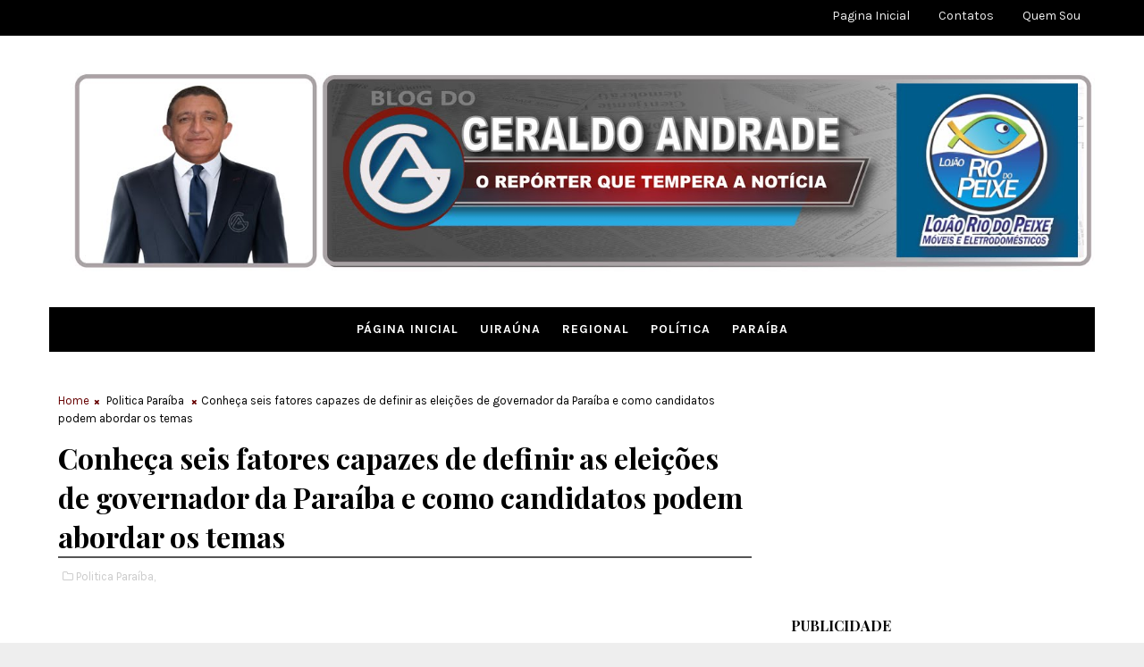

--- FILE ---
content_type: text/html; charset=utf-8
request_url: https://www.google.com/recaptcha/api2/aframe
body_size: 268
content:
<!DOCTYPE HTML><html><head><meta http-equiv="content-type" content="text/html; charset=UTF-8"></head><body><script nonce="6lY6_owp6X-FjbSkuXSRaw">/** Anti-fraud and anti-abuse applications only. See google.com/recaptcha */ try{var clients={'sodar':'https://pagead2.googlesyndication.com/pagead/sodar?'};window.addEventListener("message",function(a){try{if(a.source===window.parent){var b=JSON.parse(a.data);var c=clients[b['id']];if(c){var d=document.createElement('img');d.src=c+b['params']+'&rc='+(localStorage.getItem("rc::a")?sessionStorage.getItem("rc::b"):"");window.document.body.appendChild(d);sessionStorage.setItem("rc::e",parseInt(sessionStorage.getItem("rc::e")||0)+1);localStorage.setItem("rc::h",'1765348132920');}}}catch(b){}});window.parent.postMessage("_grecaptcha_ready", "*");}catch(b){}</script></body></html>

--- FILE ---
content_type: text/javascript; charset=UTF-8
request_url: https://www.blogdogeraldoandrade.com/feeds/posts/default/-/Politica%20Para%C3%ADba?alt=json-in-script&max-results=3&callback=jQuery1110004618636013908217_1765348129065&_=1765348129066
body_size: 7180
content:
// API callback
jQuery1110004618636013908217_1765348129065({"version":"1.0","encoding":"UTF-8","feed":{"xmlns":"http://www.w3.org/2005/Atom","xmlns$openSearch":"http://a9.com/-/spec/opensearchrss/1.0/","xmlns$blogger":"http://schemas.google.com/blogger/2008","xmlns$georss":"http://www.georss.org/georss","xmlns$gd":"http://schemas.google.com/g/2005","xmlns$thr":"http://purl.org/syndication/thread/1.0","id":{"$t":"tag:blogger.com,1999:blog-7690049207251303765"},"updated":{"$t":"2025-12-09T19:10:27.826-08:00"},"category":[{"term":"Regional"},{"term":"Noticia Geral"},{"term":"Noticias de Uiraúna"},{"term":"Política paraíba"},{"term":"Política"},{"term":"Paraiba"},{"term":"Politica"},{"term":"Politica Regional"},{"term":"Politica Paraíba"},{"term":"Paraíba"},{"term":"´Política Regional"},{"term":"Política Uiraúna"},{"term":"´Política"},{"term":"Esporte"},{"term":"Politica Paraiba"},{"term":"Politica de Uiraúna"},{"term":"Regiomal"},{"term":"fregional"},{"term":"Rregional"},{"term":"Politca Regional"},{"term":"l"},{"term":"´"},{"term":"Regionall"},{"term":"Rehional"},{"term":"Festas e Eventos"},{"term":"Campanha em Cajazeiras: politica regional"},{"term":"'"},{"term":"Parqaiba"},{"term":"Poço Dantas"},{"term":"."},{"term":"Regionl"},{"term":"["},{"term":"politrica"}],"title":{"type":"text","$t":"BLOG DO GERALDO ANDRADE"},"subtitle":{"type":"html","$t":""},"link":[{"rel":"http://schemas.google.com/g/2005#feed","type":"application/atom+xml","href":"https:\/\/www.blogdogeraldoandrade.com\/feeds\/posts\/default"},{"rel":"self","type":"application/atom+xml","href":"https:\/\/www.blogger.com\/feeds\/7690049207251303765\/posts\/default\/-\/Politica+Para%C3%ADba?alt=json-in-script\u0026max-results=3"},{"rel":"alternate","type":"text/html","href":"https:\/\/www.blogdogeraldoandrade.com\/search\/label\/Politica%20Para%C3%ADba"},{"rel":"hub","href":"http://pubsubhubbub.appspot.com/"},{"rel":"next","type":"application/atom+xml","href":"https:\/\/www.blogger.com\/feeds\/7690049207251303765\/posts\/default\/-\/Politica+Para%C3%ADba\/-\/Politica+Para%C3%ADba?alt=json-in-script\u0026start-index=4\u0026max-results=3"}],"author":[{"name":{"$t":"Geraldo Andrade"},"uri":{"$t":"http:\/\/www.blogger.com\/profile\/03788234587132656231"},"email":{"$t":"noreply@blogger.com"},"gd$image":{"rel":"http://schemas.google.com/g/2005#thumbnail","width":"32","height":"32","src":"\/\/blogger.googleusercontent.com\/img\/b\/R29vZ2xl\/AVvXsEgnjzSzfLvZxISKvGSD53hPVNCZcq189wumUmMFRSK0yid_DKrZfuxsTZwhUtfjSNMMJRnpQSR8xD5QPgXloBpin3wFXaHP5EYg3XRDtCMCP3GFh_7H2EoaONe7eKTrZ74\/s113\/geraldo-andrade.jpg"}}],"generator":{"version":"7.00","uri":"http://www.blogger.com","$t":"Blogger"},"openSearch$totalResults":{"$t":"549"},"openSearch$startIndex":{"$t":"1"},"openSearch$itemsPerPage":{"$t":"3"},"entry":[{"id":{"$t":"tag:blogger.com,1999:blog-7690049207251303765.post-5862785252944854366"},"published":{"$t":"2025-12-06T02:42:00.000-08:00"},"updated":{"$t":"2025-12-06T02:42:49.905-08:00"},"category":[{"scheme":"http://www.blogger.com/atom/ns#","term":"Politica Paraíba"}],"title":{"type":"text","$t":"Eleições 2026:  Cenário para deputado federal em 2026 expõe desafio para novatos e domínio de lideranças históricas"},"content":{"type":"html","$t":"\u003Cp\u003E\u003Cspan style=\"font-family: verdana; font-size: large;\"\u003E\u0026nbsp;\u003C\/span\u003E\u003C\/p\u003E\u003Cdiv class=\"separator\" style=\"clear: both; text-align: center;\"\u003E\u003Ca href=\"https:\/\/blogger.googleusercontent.com\/img\/a\/AVvXsEiQLAlLHQJKPsakPS53DWNStMywPxX3TGYISL8mS8lU_eRWOr97irTGNR4oedp62KnDIS_F2vowYdUmlHSoPwxoaNEK9ciGK4snAayjGTRZ5KfBUrrLWfRwVMhYW0nKLmbK5tUGBl3WZqgPy60fmhZb8A6wsJZXs2HgK-5JM2O1R4LKLOYiHlcsdt4mS7q5\" style=\"margin-left: 1em; margin-right: 1em;\"\u003E\u003Cspan style=\"font-family: verdana; font-size: large;\"\u003E\u003Cimg alt=\"\" data-original-height=\"560\" data-original-width=\"850\" height=\"422\" src=\"https:\/\/blogger.googleusercontent.com\/img\/a\/AVvXsEiQLAlLHQJKPsakPS53DWNStMywPxX3TGYISL8mS8lU_eRWOr97irTGNR4oedp62KnDIS_F2vowYdUmlHSoPwxoaNEK9ciGK4snAayjGTRZ5KfBUrrLWfRwVMhYW0nKLmbK5tUGBl3WZqgPy60fmhZb8A6wsJZXs2HgK-5JM2O1R4LKLOYiHlcsdt4mS7q5=w640-h422\" width=\"640\" \/\u003E\u003C\/span\u003E\u003C\/a\u003E\u003C\/div\u003E\u003Cp\u003E\u003C\/p\u003E\u003Cp\u003E\u003Cspan style=\"font-family: verdana; font-size: medium;\"\u003E\u003Cb\u003E\u0026nbsp; \u0026nbsp; \u0026nbsp; \u0026nbsp; \u0026nbsp; \u0026nbsp; \u0026nbsp; \u0026nbsp; \u0026nbsp; \u0026nbsp; \u0026nbsp;Partidos Politicos ‧ Foto: redes sociais\u003C\/b\u003E\u003C\/span\u003E\u003C\/p\u003E\u003Cp\u003E\u003Cspan style=\"font-family: verdana; font-size: x-large;\"\u003EAs movimentações eleitorais para 2026 já começam a ganhar contorno na Paraíba, e as primeiras projeções divulgadas por portais de notícias nos últimos dias chamaram atenção pela formação dos cenários para deputado federal. A disputa, tradicionalmente acirrada, promete ser ainda mais competitiva no próximo pleito — especialmente pela força dos atuais mandatários e pelas dificuldades enfrentadas por novos nomes em consolidar bases eleitorais robustas.\u003C\/span\u003E\u003C\/p\u003E\u003Cp\u003E\u003Cspan style=\"font-family: verdana; font-size: large;\"\u003E\u003Cbr \/\u003E\u003C\/span\u003E\u003C\/p\u003E\u003Cp\u003E\u003Cspan style=\"font-family: verdana; font-size: large;\"\u003EEm conversa com um importante analista político da Paraíba, compartilhada com esse articulista, e comentarista politico, Pereira Júnior, do Portal REPORTERPB, foi apresentada uma projeção preliminar das 12 cadeiras paraibanas na Câmara Federal, considerando os atuais detentores das vagas, estrutura partidária, capilaridade municipal, histórico de votação e posicionamento político.\u003C\/span\u003E\u003C\/p\u003E\u003Cp\u003E\u003Cspan style=\"font-family: verdana; font-size: large;\"\u003E\u003Cbr \/\u003E\u003C\/span\u003E\u003C\/p\u003E\u003Cp\u003E\u003Cspan style=\"font-family: verdana; font-size: large;\"\u003ESegundo o especialista, a formação atual do tabuleiro mira a predominância de grupos tradicionais e sinaliza que, se as eleições fossem hoje, a distribuição ficaria dividida entre o campo governista e o oposicionista da seguinte forma:\u003C\/span\u003E\u003C\/p\u003E\u003Cp\u003E\u003Cspan style=\"font-family: verdana; font-size: large;\"\u003E\u003Cbr \/\u003E\u003C\/span\u003E\u003C\/p\u003E\u003Cp\u003E\u003Cspan style=\"font-family: verdana; font-size: large;\"\u003E\u003Cb\u003ECampo Governista\u003C\/b\u003E\u003C\/span\u003E\u003C\/p\u003E\u003Cp\u003E\u003Cspan style=\"font-family: verdana; font-size: large;\"\u003E\u003Cbr \/\u003E\u003C\/span\u003E\u003C\/p\u003E\u003Cp\u003E\u003Cspan style=\"font-family: verdana; font-size: large;\"\u003ERepublicanos (Eleitos)\u003C\/span\u003E\u003C\/p\u003E\u003Cp\u003E\u003Cspan style=\"font-family: verdana; font-size: large;\"\u003E\u003Cbr \/\u003E\u003C\/span\u003E\u003C\/p\u003E\u003Cp\u003E\u003Cspan style=\"font-family: verdana; font-size: large;\"\u003E\u003Cb\u003EHugo Motta\u003C\/b\u003E\u003C\/span\u003E\u003C\/p\u003E\u003Cp\u003E\u003Cspan style=\"font-family: verdana; font-size: large;\"\u003E\u003Cb\u003E\u003Cbr \/\u003E\u003C\/b\u003E\u003C\/span\u003E\u003C\/p\u003E\u003Cp\u003E\u003Cspan style=\"font-family: verdana; font-size: large;\"\u003E\u003Cb\u003EMurilo Galdino\u003C\/b\u003E\u003C\/span\u003E\u003C\/p\u003E\u003Cp\u003E\u003Cspan style=\"font-family: verdana; font-size: large;\"\u003E\u003Cb\u003E\u003Cbr \/\u003E\u003C\/b\u003E\u003C\/span\u003E\u003C\/p\u003E\u003Cp\u003E\u003Cspan style=\"font-family: verdana; font-size: large;\"\u003E\u003Cb\u003EWilson Santiago\u003C\/b\u003E\u003C\/span\u003E\u003C\/p\u003E\u003Cp\u003E\u003Cspan style=\"font-family: verdana; font-size: large;\"\u003E\u003Cbr \/\u003E\u003C\/span\u003E\u003C\/p\u003E\u003Cp\u003E\u003Cspan style=\"font-family: verdana; font-size: large;\"\u003EUnião Brasil \/ Progressistas (Federação)\u003C\/span\u003E\u003C\/p\u003E\u003Cp\u003E\u003Cspan style=\"font-family: verdana; font-size: large;\"\u003E\u003Cbr \/\u003E\u003C\/span\u003E\u003C\/p\u003E\u003Cp\u003E\u003Cspan style=\"font-family: verdana; font-size: large;\"\u003E\u003Cb\u003EAguinaldo Ribeiro\u003C\/b\u003E\u003C\/span\u003E\u003C\/p\u003E\u003Cp\u003E\u003Cspan style=\"font-family: verdana; font-size: large;\"\u003E\u003Cb\u003E\u003Cbr \/\u003E\u003C\/b\u003E\u003C\/span\u003E\u003C\/p\u003E\u003Cp\u003E\u003Cspan style=\"font-family: verdana; font-size: large;\"\u003E\u003Cb\u003EDamião Feliciano\u003C\/b\u003E\u003C\/span\u003E\u003C\/p\u003E\u003Cp\u003E\u003Cspan style=\"font-family: verdana; font-size: large;\"\u003E\u003Cbr \/\u003E\u003C\/span\u003E\u003C\/p\u003E\u003Cp\u003E\u003Cspan style=\"font-family: verdana; font-size: large;\"\u003EPSB\u003C\/span\u003E\u003C\/p\u003E\u003Cp\u003E\u003Cspan style=\"font-family: verdana; font-size: large;\"\u003E\u003Cbr \/\u003E\u003C\/span\u003E\u003C\/p\u003E\u003Cp\u003E\u003Cspan style=\"font-family: verdana; font-size: large;\"\u003E\u003Cb\u003EGervásio Maia\u003C\/b\u003E\u003C\/span\u003E\u003C\/p\u003E\u003Cp\u003E\u003Cspan style=\"font-family: verdana; font-size: large;\"\u003E\u003Cbr \/\u003E\u003C\/span\u003E\u003C\/p\u003E\u003Cp\u003E\u003Cspan style=\"font-family: verdana; font-size: large;\"\u003EFábio Tyrone\u003C\/span\u003E\u003C\/p\u003E\u003Cp\u003E\u003Cspan style=\"font-family: verdana; font-size: large;\"\u003E\u003Cbr \/\u003E\u003C\/span\u003E\u003C\/p\u003E\u003Cp\u003E\u003Cspan style=\"font-family: verdana; font-size: large;\"\u003EPollyanna Werton\u003C\/span\u003E\u003C\/p\u003E\u003Cp\u003E\u003Cspan style=\"font-family: verdana; font-size: large;\"\u003E\u003Cbr \/\u003E\u003C\/span\u003E\u003C\/p\u003E\u003Cp\u003E\u003Cspan style=\"font-family: verdana; font-size: large;\"\u003EPT\u003C\/span\u003E\u003C\/p\u003E\u003Cp\u003E\u003Cspan style=\"font-family: verdana; font-size: large;\"\u003E\u003Cbr \/\u003E\u003C\/span\u003E\u003C\/p\u003E\u003Cp\u003E\u003Cspan style=\"font-family: verdana; font-size: large;\"\u003E\u003Cb\u003ERicardo Coutinho\u003C\/b\u003E\u003C\/span\u003E\u003C\/p\u003E\u003Cp\u003E\u003Cspan style=\"font-family: verdana; font-size: large;\"\u003E\u003Cbr \/\u003E\u003C\/span\u003E\u003C\/p\u003E\u003Cp\u003E\u003Cspan style=\"font-family: verdana; font-size: large;\"\u003ELuiz Couto\u003C\/span\u003E\u003C\/p\u003E\u003Cp\u003E\u003Cspan style=\"font-family: verdana; font-size: large;\"\u003E\u003Cbr \/\u003E\u003C\/span\u003E\u003C\/p\u003E\u003Cp\u003E\u003Cspan style=\"font-family: verdana; font-size: large;\"\u003E\u003Cb\u003ECampo Oposicionista\u003C\/b\u003E\u003C\/span\u003E\u003C\/p\u003E\u003Cp\u003E\u003Cspan style=\"font-family: verdana; font-size: large;\"\u003E\u003Cbr \/\u003E\u003C\/span\u003E\u003C\/p\u003E\u003Cp\u003E\u003Cspan style=\"font-family: verdana; font-size: large;\"\u003EPSD\u003C\/span\u003E\u003C\/p\u003E\u003Cp\u003E\u003Cspan style=\"font-family: verdana; font-size: large;\"\u003E\u003Cbr \/\u003E\u003C\/span\u003E\u003C\/p\u003E\u003Cp\u003E\u003Cspan style=\"font-family: verdana; font-size: large;\"\u003E\u003Cb\u003EMersinho Lucena\u003C\/b\u003E\u003C\/span\u003E\u003C\/p\u003E\u003Cp\u003E\u003Cspan style=\"font-family: verdana; font-size: large;\"\u003E\u003Cb\u003E\u003Cbr \/\u003E\u003C\/b\u003E\u003C\/span\u003E\u003C\/p\u003E\u003Cp\u003E\u003Cspan style=\"font-family: verdana; font-size: large;\"\u003E\u003Cb\u003EWellington Roberto\u003C\/b\u003E\u003C\/span\u003E\u003C\/p\u003E\u003Cp\u003E\u003Cspan style=\"font-family: verdana; font-size: large;\"\u003E\u003Cbr \/\u003E\u003C\/span\u003E\u003C\/p\u003E\u003Cp\u003E\u003Cspan style=\"font-family: verdana; font-size: large;\"\u003EPodemos\u003C\/span\u003E\u003C\/p\u003E\u003Cp\u003E\u003Cspan style=\"font-family: verdana; font-size: large;\"\u003E\u003Cbr \/\u003E\u003C\/span\u003E\u003C\/p\u003E\u003Cp\u003E\u003Cspan style=\"font-family: verdana; font-size: large;\"\u003E\u003Cb\u003ERomero Rodrigues\u003C\/b\u003E\u003C\/span\u003E\u003C\/p\u003E\u003Cp\u003E\u003Cspan style=\"font-family: verdana; font-size: large;\"\u003E\u003Cb\u003E\u003Cbr \/\u003E\u003C\/b\u003E\u003C\/span\u003E\u003C\/p\u003E\u003Cp\u003E\u003Cspan style=\"font-family: verdana; font-size: large;\"\u003E\u003Cb\u003ERuy Carneiro\u003C\/b\u003E\u003C\/span\u003E\u003C\/p\u003E\u003Cp\u003E\u003Cspan style=\"font-family: verdana; font-size: large;\"\u003E\u003Cbr \/\u003E\u003C\/span\u003E\u003C\/p\u003E\u003Cp\u003E\u003Cspan style=\"font-family: verdana; font-size: large;\"\u003ELéo Gadelha\u003C\/span\u003E\u003C\/p\u003E\u003Cp\u003E\u003Cspan style=\"font-family: verdana; font-size: large;\"\u003E\u003Cbr \/\u003E\u003C\/span\u003E\u003C\/p\u003E\u003Cp\u003E\u003Cspan style=\"font-family: verdana; font-size: large;\"\u003EPL ou UP\u003C\/span\u003E\u003C\/p\u003E\u003Cp\u003E\u003Cspan style=\"font-family: verdana; font-size: large;\"\u003E\u003Cbr \/\u003E\u003C\/span\u003E\u003C\/p\u003E\u003Cp\u003E\u003Cspan style=\"font-family: verdana; font-size: large;\"\u003E\u003Cb\u003ECabo Gilberto\u003C\/b\u003E\u003C\/span\u003E\u003C\/p\u003E\u003Cp\u003E\u003Cspan style=\"font-family: verdana; font-size: large;\"\u003E\u003Cbr \/\u003E\u003C\/span\u003E\u003C\/p\u003E\u003Cp\u003E\u003Cspan style=\"font-family: verdana; font-size: large;\"\u003EGeorge Morais\u003C\/span\u003E\u003C\/p\u003E\u003Cp\u003E\u003Cspan style=\"font-family: verdana; font-size: large;\"\u003E\u003Cbr \/\u003E\u003C\/span\u003E\u003C\/p\u003E\u003Cp\u003E\u003Cspan style=\"font-family: verdana; font-size: large;\"\u003EO analista chama atenção para um elemento crucial: a robustez das estruturas já consolidadas. Segundo ele, os nomes politicamente mais fortes possuem densidade eleitoral suficiente para “carregar a vaga” consigo em caso de mudança partidária.\u003C\/span\u003E\u003C\/p\u003E\u003Cp\u003E\u003Cspan style=\"font-family: verdana; font-size: large;\"\u003E\u003Cbr \/\u003E\u003C\/span\u003E\u003C\/p\u003E\u003Cp\u003E\u003Cspan style=\"font-family: verdana; font-size: large;\"\u003E“100% de confiabilidade! Dos mais fortes, quem mudar de partido leva a vaga para onde for!”, destacou.\u003C\/span\u003E\u003C\/p\u003E\u003Cp\u003E\u003Cspan style=\"font-family: verdana; font-size: large;\"\u003E\u003Cbr \/\u003E\u003C\/span\u003E\u003C\/p\u003E\u003Cp\u003E\u003Cspan style=\"font-family: verdana; font-size: large;\"\u003EEssa leitura mostra que, embora o cenário seja preliminar, movimentos internos como filiações, troca de legendas, formação de federações e alianças majoritárias podem redistribuir forças nos próximos meses.\u003C\/span\u003E\u003C\/p\u003E\u003Cp\u003E\u003Cspan style=\"font-family: verdana; font-size: large;\"\u003E\u003Cbr \/\u003E\u003C\/span\u003E\u003C\/p\u003E\u003Cp\u003E\u003Cspan style=\"font-family: verdana; font-size: large;\"\u003EApesar disso, o especialista avalia que os novatos continuam enfrentando um ambiente hostil, com dificuldade de romper as barreiras impostas por estruturas partidárias já sedimentadas, redes de prefeitos e bases eleitorais historicamente construídas.\u003C\/span\u003E\u003C\/p\u003E\u003Cp\u003E\u003Cspan style=\"font-family: verdana; font-size: large;\"\u003E\u003Cbr \/\u003E\u003C\/span\u003E\u003C\/p\u003E\u003Cp\u003E\u003Cspan style=\"font-family: verdana; font-size: large;\"\u003EObservo que o quadro atual deve ser lido como um retrato momentâneo, sujeito a transformações até o período das convenções de 2026. A depender do desempenho das chapas majoritárias — especialmente para o Governo do Estado — alguns nomes podem ganhar força, enquanto outros podem perder terreno.\u003C\/span\u003E\u003C\/p\u003E\u003Cp\u003E\u003Cspan style=\"font-family: verdana; font-size: large;\"\u003E\u003Cbr \/\u003E\u003C\/span\u003E\u003C\/p\u003E\u003Cp\u003E\u003Cspan style=\"font-family: verdana; font-size: large;\"\u003E“Esse retrato é de hoje. Pode mudar? Pode sim — e acredito na possibilidade”, concluo.\u003C\/span\u003E\u003C\/p\u003E\u003Cp\u003E\u003Cspan style=\"font-family: verdana; font-size: large;\"\u003E\u003Cbr \/\u003E\u003C\/span\u003E\u003C\/p\u003E\u003Cp\u003E\u003C\/p\u003E\u003Cp\u003E\u003Cspan style=\"font-family: verdana; font-size: large;\"\u003E\u003Cb\u003EPereira Júnior\u003C\/b\u003E\u003C\/span\u003E\u003C\/p\u003E\u003Cp\u003E\u003Cspan style=\"font-family: verdana; font-size: large;\"\u003E\u003Cb\u003E\u003Cbr \/\u003E\u003C\/b\u003E\u003C\/span\u003E\u003C\/p\u003E\u003Cp\u003E\u003Cspan style=\"font-family: verdana; font-size: large;\"\u003E\u003Cb\u003EBlog do Geraldo Andrade Repórter PB\u003C\/b\u003E\u003C\/span\u003E\u003C\/p\u003E"},"link":[{"rel":"edit","type":"application/atom+xml","href":"https:\/\/www.blogger.com\/feeds\/7690049207251303765\/posts\/default\/5862785252944854366"},{"rel":"self","type":"application/atom+xml","href":"https:\/\/www.blogger.com\/feeds\/7690049207251303765\/posts\/default\/5862785252944854366"},{"rel":"alternate","type":"text/html","href":"https:\/\/www.blogdogeraldoandrade.com\/2025\/12\/eleicoes-2026-cenario-para-deputado.html","title":"Eleições 2026:  Cenário para deputado federal em 2026 expõe desafio para novatos e domínio de lideranças históricas"}],"author":[{"name":{"$t":"Geraldo Andrade"},"uri":{"$t":"http:\/\/www.blogger.com\/profile\/03788234587132656231"},"email":{"$t":"noreply@blogger.com"},"gd$image":{"rel":"http://schemas.google.com/g/2005#thumbnail","width":"32","height":"32","src":"\/\/blogger.googleusercontent.com\/img\/b\/R29vZ2xl\/AVvXsEgnjzSzfLvZxISKvGSD53hPVNCZcq189wumUmMFRSK0yid_DKrZfuxsTZwhUtfjSNMMJRnpQSR8xD5QPgXloBpin3wFXaHP5EYg3XRDtCMCP3GFh_7H2EoaONe7eKTrZ74\/s113\/geraldo-andrade.jpg"}}],"media$thumbnail":{"xmlns$media":"http://search.yahoo.com/mrss/","url":"https:\/\/blogger.googleusercontent.com\/img\/a\/AVvXsEiQLAlLHQJKPsakPS53DWNStMywPxX3TGYISL8mS8lU_eRWOr97irTGNR4oedp62KnDIS_F2vowYdUmlHSoPwxoaNEK9ciGK4snAayjGTRZ5KfBUrrLWfRwVMhYW0nKLmbK5tUGBl3WZqgPy60fmhZb8A6wsJZXs2HgK-5JM2O1R4LKLOYiHlcsdt4mS7q5=s72-w640-h422-c","height":"72","width":"72"}},{"id":{"$t":"tag:blogger.com,1999:blog-7690049207251303765.post-6210920370311806739"},"published":{"$t":"2025-12-04T15:07:00.000-08:00"},"updated":{"$t":"2025-12-04T15:07:29.913-08:00"},"category":[{"scheme":"http://www.blogger.com/atom/ns#","term":"Politica Paraíba"}],"title":{"type":"text","$t":"COMPARATIVO POLÊMICA\/SETA: João Azevêdo e Veneziano ampliam vantagens, enquanto Nabor Wanderley apresenta maior crescimento proporcional"},"content":{"type":"html","$t":"\u003Cp\u003E\u0026nbsp;\u003Cimg alt=\"COMPARATIVO POLÊMICA\/SETA: João Azevêdo e Veneziano ampliam vantagens, enquanto Nabor Wanderley apresenta maior crescimento proporcional\" class=\"img-fluid w-100 lg:rounded-1\" decoding=\"async\" height=\"553\" sizes=\"100vw\" src=\"https:\/\/www.polemicaparaiba.com.br\/wp-content\/uploads\/2025\/12\/WhatsApp-Image-2025-12-03-at-13.05.06-984x553.jpeg\" srcset=\"https:\/\/www.polemicaparaiba.com.br\/wp-content\/uploads\/2025\/12\/WhatsApp-Image-2025-12-03-at-13.05.06-648x365.jpeg 440w, https:\/\/www.polemicaparaiba.com.br\/wp-content\/uploads\/2025\/12\/WhatsApp-Image-2025-12-03-at-13.05.06-984x553.jpeg 1200w\" style=\"--bs-border-radius: 0; border-radius: 0px !important; box-sizing: border-box; font-family: Georama, sans-serif; font-size: 16px; height: auto; margin: 0px; max-width: 100%; width: 738.1px;\" title=\"COMPARATIVO POLÊMICA\/SETA: João Azevêdo e Veneziano ampliam vantagens, enquanto Nabor Wanderley apresenta maior crescimento proporcional\" width=\"984\" \/\u003E\u003C\/p\u003E\u003Cdiv class=\"single-content\" style=\"background-color: white; box-sizing: border-box; font-family: Georama, sans-serif; font-size: 16px; margin: 0px;\"\u003E\u003Cp pp-intext=\"true\" pp-on-each=\"0\" pp-viewport=\"1\" ppad=\"true\" style=\"box-sizing: border-box; color: #757575; font-family: \u0026quot;Red Hat Text\u0026quot;, sans-serif; font-size: 20px; line-height: 1.7; margin: 0px 0px 2rem;\"\u003EA nova rodada da pesquisa realizada pelo\u0026nbsp;\u003Cstrong style=\"box-sizing: border-box; color: inherit; font-size: inherit; font-weight: bold !important; line-height: inherit; margin: 0px;\"\u003EInstituto Seta\u003C\/strong\u003E, em parceria com o\u0026nbsp;\u003Cstrong style=\"box-sizing: border-box; color: inherit; font-size: inherit; font-weight: bold !important; line-height: inherit; margin: 0px;\"\u003EPolêmica Paraíba\u003C\/strong\u003E, apresenta o quadro atualizado da disputa para o Senado Federal nas eleições de 2026. O levantamento, que completa cinco meses consecutivos de monitoramento, traz como destaque as mudanças observadas entre outubro e novembro, reforçando as tendências do eleitorado paraibano. Os números apresentados representam a soma de primeiro e segundo voto.\u003C\/p\u003E\u003Cdiv data-adunit=\"POLEMICA_PARAIBA_INTEXT_01\" data-count=\"1\" data-fetch=\"true\" data-google-query-id=\"CJeb66-FpZEDFbUiHgAd1X0pIw\" data-premium=\"\" data-sizes-desktop=\"[[336,280],[300,250],[2,2]]\" data-sizes-mobile=\"[[336,280],[300,250]]\" data-type=\"intext\" i=\"2\" id=\"_ppads_outstream_intext\" style=\"box-sizing: border-box; display: flex; margin: 0px !important; max-width: 860px !important; min-height: 280px; min-width: 336px; padding: 0px !important; place-content: center; position: relative;\"\u003E\u003Cdiv iat-zone=\"4388213.0\" id=\"google_ads_iframe_\/32578845\/POLEMICA_PARAIBA_INTEXT_01_0__container__\" style=\"border: 0pt none; box-sizing: border-box; height: 1px; margin: auto; text-align: center; width: 1px;\"\u003E\u003Ciframe allow=\"private-state-token-redemption;attribution-reporting\" aria-label=\"Advertisement\" data-google-container-id=\"7\" data-is-safeframe=\"true\" data-load-complete=\"true\" frameborder=\"0\" height=\"1\" id=\"google_ads_iframe_\/32578845\/POLEMICA_PARAIBA_INTEXT_01_0\" marginheight=\"0\" marginwidth=\"0\" name=\"\" sandbox=\"allow-forms allow-popups allow-popups-to-escape-sandbox allow-same-origin allow-scripts allow-top-navigation-by-user-activation\" scrolling=\"no\" src=\"https:\/\/79a9486769aa128d18d7a43bf2a6d991.safeframe.googlesyndication.com\/safeframe\/1-0-45\/html\/container.html\" style=\"border-style: initial; border-width: 0px; box-sizing: border-box; height: 1px; margin: 0px; vertical-align: bottom; width: 1px;\" tabindex=\"0\" title=\"3rd party ad content\" width=\"1\"\u003E\u003C\/iframe\u003E\u003C\/div\u003E\u003C\/div\u003E\u003Cp pp-intext=\"true\" pp-on-each=\"0\" ppad=\"true\" style=\"box-sizing: border-box; color: #757575; font-family: \u0026quot;Red Hat Text\u0026quot;, sans-serif; font-size: 20px; line-height: 1.7; margin: 0px 0px 2rem;\"\u003EO comparativo entre os dois últimos meses indica avanço dos principais nomes já postos na corrida, com destaque para a consolidação de João Azevêdo e Veneziano Vital do Rêgo, além do crescimento expressivo de Nabor Wanderley no período analisado.\u003C\/p\u003E\u003Cfigure class=\"wp-block-image size-full\" style=\"border-radius: 0px !important; box-sizing: border-box; margin: 0px 0px 20px; overflow: hidden; position: relative;\"\u003E\u003Cimg alt=\"\" class=\"wp-image-1146679\" decoding=\"async\" height=\"768\" sizes=\"(max-width: 1366px) 100vw, 1366px\" src=\"https:\/\/www.polemicaparaiba.com.br\/wp-content\/uploads\/2025\/12\/WhatsApp-Image-2025-12-03-at-13.05.06.jpeg\" srcset=\"https:\/\/www.polemicaparaiba.com.br\/wp-content\/uploads\/2025\/12\/WhatsApp-Image-2025-12-03-at-13.05.06.jpeg 1366w, https:\/\/www.polemicaparaiba.com.br\/wp-content\/uploads\/2025\/12\/WhatsApp-Image-2025-12-03-at-13.05.06-648x365.jpeg 648w, https:\/\/www.polemicaparaiba.com.br\/wp-content\/uploads\/2025\/12\/WhatsApp-Image-2025-12-03-at-13.05.06-984x553.jpeg 984w, https:\/\/www.polemicaparaiba.com.br\/wp-content\/uploads\/2025\/12\/WhatsApp-Image-2025-12-03-at-13.05.06-140x79.jpeg 140w, https:\/\/www.polemicaparaiba.com.br\/wp-content\/uploads\/2025\/12\/WhatsApp-Image-2025-12-03-at-13.05.06-422x237.jpeg 422w\" style=\"border-radius: 0px !important; box-sizing: border-box; height: auto; margin: 0px; max-width: 100%; vertical-align: bottom;\" width=\"1366\" \/\u003E\u003C\/figure\u003E\u003Cp pp-intext=\"true\" pp-on-each=\"0\" pp-viewport=\"2\" ppad=\"true\" style=\"box-sizing: border-box; color: #757575; font-family: \u0026quot;Red Hat Text\u0026quot;, sans-serif; font-size: 20px; line-height: 1.7; margin: 0px 0px 2rem;\"\u003ENo mês de outubro, João Azevêdo registrava\u0026nbsp;\u003Cstrong style=\"box-sizing: border-box; color: inherit; font-size: inherit; font-weight: bold !important; line-height: inherit; margin: 0px;\"\u003E68,1%\u003C\/strong\u003E\u0026nbsp;das intenções de voto. Em novembro, o ex-governador avançou para\u0026nbsp;\u003Cstrong style=\"box-sizing: border-box; color: inherit; font-size: inherit; font-weight: bold !important; line-height: inherit; margin: 0px;\"\u003E70,2%\u003C\/strong\u003E, ampliando sua vantagem e reforçando sua posição como o nome mais competitivo na disputa até aqui.\u003C\/p\u003E\u003Cdiv data-adunit=\"POLEMICA_PARAIBA_INTEXT_02\" data-count=\"2\" data-fetch=\"true\" data-google-query-id=\"CJib66-FpZEDFbUiHgAd1X0pIw\" data-premium=\"\" data-sizes-desktop=\"[[336,280],[300,250],[2,2]]\" data-sizes-mobile=\"[[336,280],[300,250]]\" data-type=\"intext\" i=\"3\" id=\"pads_intext-176488940108715\" style=\"box-sizing: border-box; display: flex; margin: 0px !important; max-width: 860px !important; min-height: 280px; min-width: 336px; padding: 0px !important; place-content: center; position: relative;\"\u003E\u003Cdiv iat-zone=\"4388224.0\" id=\"google_ads_iframe_\/32578845\/POLEMICA_PARAIBA_INTEXT_02_0__container__\" style=\"border: 0pt none; box-sizing: border-box; margin: auto; text-align: center;\"\u003E\u003Ciframe allow=\"private-state-token-redemption;attribution-reporting\" aria-label=\"Advertisement\" data-google-container-id=\"8\" data-load-complete=\"true\" frameborder=\"0\" height=\"1\" id=\"google_ads_iframe_\/32578845\/POLEMICA_PARAIBA_INTEXT_02_0\" marginheight=\"0\" marginwidth=\"0\" name=\"google_ads_iframe_\/32578845\/POLEMICA_PARAIBA_INTEXT_02_0\" scrolling=\"no\" style=\"border-style: initial; border-width: 0px; box-sizing: border-box; height: 250px; margin: 0px; vertical-align: bottom; width: 300px;\" tabindex=\"0\" title=\"3rd party ad content\" width=\"1\"\u003E\u003C\/iframe\u003E\u003C\/div\u003E\u003C\/div\u003E\u003C\/div\u003E\u003Csection class=\"grid related-posts container-xl px-0 my-6 related_posts\" style=\"--bs-grid-columns: 12; background-color: white; box-sizing: border-box; display: grid; font-family: Georama, sans-serif; font-size: 16px; gap: 24px; grid-template-columns: repeat(12, 1fr); grid-template-rows: repeat(1, 1fr); margin-bottom: 40px !important; margin-left: auto; margin-right: auto; margin-top: 72px !important; max-width: 1318px; padding-left: 0px !important; padding-right: 0px !important; width: 738.1px;\"\u003E\u003Cdiv class=\"section-heading section-heading-link g-col-12 grid heading-size-sm\" style=\"--bs-grid-columns: 12; border-bottom: 0.892857px solid rgb(234, 234, 234) !important; box-sizing: border-box; display: grid; gap: 24px; grid-column: auto \/ span 12; grid-template-columns: repeat(12, 1fr); grid-template-rows: repeat(1, 1fr); margin: 0px; padding-bottom: 8px;\"\u003E\u003Cdiv class=\"section-heading-wrapper g-col-12 d-flex justify-content-between align-items-center\" style=\"align-items: center; box-sizing: border-box; display: flex; grid-column: auto \/ span 12; justify-content: space-between; margin: 0px;\"\u003E\u003Cp class=\"heading-title font-base fw-bolder fs-6 lg:fs-7 line-fixed letter-fixed lg:letter-fixed\" style=\"--bs-fs-variable: 1; box-sizing: border-box; color: #141414; font-size: 22px !important; font-weight: 700; letter-spacing: 0px; line-height: 1; margin: 0px;\"\u003E\u003Cbr \/\u003E\u003C\/p\u003E\u003C\/div\u003E\u003C\/div\u003E\u003Cdiv class=\"g-col-12 grid\" style=\"--bs-grid-columns: 12; box-sizing: border-box; display: grid; gap: 24px; grid-column: auto \/ span 12; grid-template-columns: repeat(12, 1fr); grid-template-rows: repeat(1, 1fr); margin: 0px;\"\u003E\u003C\/div\u003E\u003C\/section\u003E\u003Cdiv class=\"single-content\" style=\"background-color: white; box-sizing: border-box; font-family: Georama, sans-serif; font-size: 16px; margin: 0px;\"\u003E\u003Cp pp-intext=\"true\" pp-on-each=\"0\" ppad=\"true\" style=\"box-sizing: border-box; color: #757575; font-family: \u0026quot;Red Hat Text\u0026quot;, sans-serif; font-size: 20px; line-height: 1.7; margin: 0px 0px 2rem;\"\u003EO senador Veneziano Vital do Rêgo também apresentou variação positiva. Ele passou de\u0026nbsp;\u003Cstrong style=\"box-sizing: border-box; color: inherit; font-size: inherit; font-weight: bold !important; line-height: inherit; margin: 0px;\"\u003E44,1%\u003C\/strong\u003E\u0026nbsp;em outubro para\u0026nbsp;\u003Cstrong style=\"box-sizing: border-box; color: inherit; font-size: inherit; font-weight: bold !important; line-height: inherit; margin: 0px;\"\u003E45,0%\u003C\/strong\u003E\u0026nbsp;em novembro, mantendo trajetória de crescimento contínuo nos últimos levantamentos.\u003C\/p\u003E\u003Cp pp-intext=\"true\" pp-on-each=\"0\" ppad=\"true\" style=\"box-sizing: border-box; color: #757575; font-family: \u0026quot;Red Hat Text\u0026quot;, sans-serif; font-size: 20px; line-height: 1.7; margin: 0px 0px 2rem;\"\u003EEntre os nomes avaliados, quem mais cresceu proporcionalmente foi o prefeito de Pator, Nabor Wanderley. Ele saltou de\u0026nbsp;\u003Cstrong style=\"box-sizing: border-box; color: inherit; font-size: inherit; font-weight: bold !important; line-height: inherit; margin: 0px;\"\u003E14,8%\u003C\/strong\u003E\u0026nbsp;para\u0026nbsp;\u003Cstrong style=\"box-sizing: border-box; color: inherit; font-size: inherit; font-weight: bold !important; line-height: inherit; margin: 0px;\"\u003E18,9%\u003C\/strong\u003E, um avanço de mais de quatro pontos percentuais, tornando-se um dos destaques da pesquisa deste mês.\u003C\/p\u003E\u003Cp pp-intext=\"true\" pp-last-paragraph=\"true\" pp-on-each=\"0\" pp-viewport=\"3\" ppad=\"true\" style=\"box-sizing: border-box; color: #757575; font-family: \u0026quot;Red Hat Text\u0026quot;, sans-serif; font-size: 20px; line-height: 1.7; margin: 0px 0px 2rem;\"\u003EO ex-ministro Marcelo Queiroga apresentou leve recuo, passando de\u0026nbsp;\u003Cstrong style=\"box-sizing: border-box; color: inherit; font-size: inherit; font-weight: bold !important; line-height: inherit; margin: 0px;\"\u003E17,3%\u003C\/strong\u003E\u0026nbsp;em outubro para\u0026nbsp;\u003Cstrong style=\"box-sizing: border-box; color: inherit; font-size: inherit; font-weight: bold !important; line-height: inherit; margin: 0px;\"\u003E17,0%\u003C\/strong\u003E\u0026nbsp;em novembro. Já Major Fábio registrou crescimento discreto: foi de\u0026nbsp;\u003Cstrong style=\"box-sizing: border-box; color: inherit; font-size: inherit; font-weight: bold !important; line-height: inherit; margin: 0px;\"\u003E8,4%\u003C\/strong\u003E\u0026nbsp;para\u0026nbsp;\u003Cstrong style=\"box-sizing: border-box; color: inherit; font-size: inherit; font-weight: bold !important; line-height: inherit; margin: 0px;\"\u003E9,0%\u003C\/strong\u003E.\u003C\/p\u003E\u003Cp pp-intext=\"true\" pp-last-paragraph=\"true\" pp-on-each=\"0\" pp-viewport=\"3\" ppad=\"true\" style=\"box-sizing: border-box; color: #757575; font-family: \u0026quot;Red Hat Text\u0026quot;, sans-serif; font-size: 20px; line-height: 1.7; margin: 0px 0px 2rem;\"\u003E\u003Cbr \/\u003E\u003C\/p\u003E\u003Cp pp-intext=\"true\" pp-last-paragraph=\"true\" pp-on-each=\"0\" pp-viewport=\"3\" ppad=\"true\" style=\"box-sizing: border-box; color: #757575; font-family: \u0026quot;Red Hat Text\u0026quot;, sans-serif; font-size: 20px; line-height: 1.7; margin: 0px 0px 2rem;\"\u003E\u003Cb\u003EFonte: Polêmica Paraíba\u003C\/b\u003E\u003C\/p\u003E\u003C\/div\u003E"},"link":[{"rel":"edit","type":"application/atom+xml","href":"https:\/\/www.blogger.com\/feeds\/7690049207251303765\/posts\/default\/6210920370311806739"},{"rel":"self","type":"application/atom+xml","href":"https:\/\/www.blogger.com\/feeds\/7690049207251303765\/posts\/default\/6210920370311806739"},{"rel":"alternate","type":"text/html","href":"https:\/\/www.blogdogeraldoandrade.com\/2025\/12\/comparativo-polemicaseta-joao-azevedo-e.html","title":"COMPARATIVO POLÊMICA\/SETA: João Azevêdo e Veneziano ampliam vantagens, enquanto Nabor Wanderley apresenta maior crescimento proporcional"}],"author":[{"name":{"$t":"Geraldo Andrade"},"uri":{"$t":"http:\/\/www.blogger.com\/profile\/03788234587132656231"},"email":{"$t":"noreply@blogger.com"},"gd$image":{"rel":"http://schemas.google.com/g/2005#thumbnail","width":"32","height":"32","src":"\/\/blogger.googleusercontent.com\/img\/b\/R29vZ2xl\/AVvXsEgnjzSzfLvZxISKvGSD53hPVNCZcq189wumUmMFRSK0yid_DKrZfuxsTZwhUtfjSNMMJRnpQSR8xD5QPgXloBpin3wFXaHP5EYg3XRDtCMCP3GFh_7H2EoaONe7eKTrZ74\/s113\/geraldo-andrade.jpg"}}]},{"id":{"$t":"tag:blogger.com,1999:blog-7690049207251303765.post-1891495375423062152"},"published":{"$t":"2025-12-02T16:33:00.000-08:00"},"updated":{"$t":"2025-12-02T16:33:09.667-08:00"},"category":[{"scheme":"http://www.blogger.com/atom/ns#","term":"Politica Paraíba"}],"title":{"type":"text","$t":"Pesquisa: Chico Mendes aparece em 2° lugar tecnicamente empatado com Adriano Galdino que é o primeiro"},"content":{"type":"html","$t":"\u003Cp\u003E\u003Cspan style=\"font-family: verdana; font-size: large;\"\u003E\u0026nbsp;\u003C\/span\u003E\u003C\/p\u003E\u003Cdiv class=\"separator\" style=\"clear: both; text-align: center;\"\u003E\u003Ca href=\"https:\/\/blogger.googleusercontent.com\/img\/a\/AVvXsEgXAnq6sUXtIS79ZfIIhpEs6GPaInceE_QTPryzK5AZCrx7_uyAtoy07IlKk0ruZxz2cLUVLxztG7xFHzI9v_CRoDtmcj-hWcNELx0tOsEMh6GNIPhSO0cbJJ0o5ZRTRswQM8ejPpLYGFSlUmwiWUlRPwlyltcXArBEgGL4ZF0TkHKmsqh349f-oByIO_ch\" style=\"margin-left: 1em; margin-right: 1em;\"\u003E\u003Cspan style=\"font-family: verdana; font-size: large;\"\u003E\u003Cimg alt=\"\" data-original-height=\"439\" data-original-width=\"666\" height=\"422\" src=\"https:\/\/blogger.googleusercontent.com\/img\/a\/AVvXsEgXAnq6sUXtIS79ZfIIhpEs6GPaInceE_QTPryzK5AZCrx7_uyAtoy07IlKk0ruZxz2cLUVLxztG7xFHzI9v_CRoDtmcj-hWcNELx0tOsEMh6GNIPhSO0cbJJ0o5ZRTRswQM8ejPpLYGFSlUmwiWUlRPwlyltcXArBEgGL4ZF0TkHKmsqh349f-oByIO_ch=w640-h422\" width=\"640\" \/\u003E\u003C\/span\u003E\u003C\/a\u003E\u003C\/div\u003E\u003Cp\u003E\u003C\/p\u003E\u003Cp\u003E\u003Cspan style=\"font-family: verdana; font-size: large;\"\u003EA pesquisa Estadual Seta, divulgada nesta terça-feira (2), aponta o deputado Chico Mendes (PSB), líder do governo na Assembleia Legislativa da Paraíba, como um dos nomes mais fortes na disputa proporcional para 2026. Mendes aparece com 2,8% das intenções de voto, em empate técnico com o presidente da Assembleia, Adriano Galdino (Republicanos), que lidera com 2,9%. O resultado confirma o crescimento consolidado do parlamentar sertanejo e o coloca no centro da disputa pelas primeiras colocações na futura composição da Casa de Epitácio Pessoa.\u003C\/span\u003E\u003C\/p\u003E\u003Cp\u003E\u003Cspan style=\"font-family: verdana; font-size: large;\"\u003E\u003Cbr \/\u003E\u003C\/span\u003E\u003C\/p\u003E\u003Cp\u003E\u003Cspan style=\"font-family: verdana; font-size: large;\"\u003EO desempenho de Chico Mendes ganha ainda mais relevância ao ser observado em um cenário de forte fragmentação, no qual dezenas de nomes são lembrados pelos eleitores. Entre os dez primeiros colocados da pesquisa, surgem quatro figuras sem mandato — Tibério Limeira, Olívia Motta, Maria Porto e Diego Tavares — o que reforça o peso político do deputado do PSB, que mantém índice elevado mesmo em meio à entrada de novos atores no debate eleitoral. O resultado evidencia que Chico preserva capilaridade, mantém presença ativa e segue ampliando suas bases em toda a Paraíba.\u003C\/span\u003E\u003C\/p\u003E\u003Cp\u003E\u003Cspan style=\"font-family: verdana; font-size: large;\"\u003E\u003Cbr \/\u003E\u003C\/span\u003E\u003C\/p\u003E\u003Cp\u003E\u003Cspan style=\"font-family: verdana; font-size: large;\"\u003ENo recorte dos 36 pré-candidatos mais citados, a pesquisa também registra a lembrança de estreantes em disputas estaduais. Mesmo com a diversidade de nomes, Chico Mendes se sustenta no topo da preferência popular, reafirmando liderança, força política e competitividade para sua reeleição em 2026. A pesquisa mostra que o deputado entra no próximo pleito eleitoral com posição privilegiada e apoio consistente em várias regiões do estado.\u003C\/span\u003E\u003C\/p\u003E\u003Cp\u003E\u003Cspan style=\"font-family: verdana; font-size: large;\"\u003E\u003Cbr \/\u003E\u003C\/span\u003E\u003C\/p\u003E\u003Cp\u003E\u003C\/p\u003E\u003Cp\u003E\u003Cspan style=\"font-family: verdana; font-size: large;\"\u003E\u003Cb\u003E\u003Cbr \/\u003E\u003C\/b\u003E\u003C\/span\u003E\u003C\/p\u003E\u003Cp\u003E\u003Cspan style=\"font-family: verdana; font-size: large;\"\u003E\u003Cb\u003EBlog do Geraldo Andrade com Radar Sertanejo\u003C\/b\u003E\u003C\/span\u003E\u003C\/p\u003E"},"link":[{"rel":"edit","type":"application/atom+xml","href":"https:\/\/www.blogger.com\/feeds\/7690049207251303765\/posts\/default\/1891495375423062152"},{"rel":"self","type":"application/atom+xml","href":"https:\/\/www.blogger.com\/feeds\/7690049207251303765\/posts\/default\/1891495375423062152"},{"rel":"alternate","type":"text/html","href":"https:\/\/www.blogdogeraldoandrade.com\/2025\/12\/pesquisa-chico-mendes-aparece-em-2.html","title":"Pesquisa: Chico Mendes aparece em 2° lugar tecnicamente empatado com Adriano Galdino que é o primeiro"}],"author":[{"name":{"$t":"Geraldo Andrade"},"uri":{"$t":"http:\/\/www.blogger.com\/profile\/03788234587132656231"},"email":{"$t":"noreply@blogger.com"},"gd$image":{"rel":"http://schemas.google.com/g/2005#thumbnail","width":"32","height":"32","src":"\/\/blogger.googleusercontent.com\/img\/b\/R29vZ2xl\/AVvXsEgnjzSzfLvZxISKvGSD53hPVNCZcq189wumUmMFRSK0yid_DKrZfuxsTZwhUtfjSNMMJRnpQSR8xD5QPgXloBpin3wFXaHP5EYg3XRDtCMCP3GFh_7H2EoaONe7eKTrZ74\/s113\/geraldo-andrade.jpg"}}],"media$thumbnail":{"xmlns$media":"http://search.yahoo.com/mrss/","url":"https:\/\/blogger.googleusercontent.com\/img\/a\/AVvXsEgXAnq6sUXtIS79ZfIIhpEs6GPaInceE_QTPryzK5AZCrx7_uyAtoy07IlKk0ruZxz2cLUVLxztG7xFHzI9v_CRoDtmcj-hWcNELx0tOsEMh6GNIPhSO0cbJJ0o5ZRTRswQM8ejPpLYGFSlUmwiWUlRPwlyltcXArBEgGL4ZF0TkHKmsqh349f-oByIO_ch=s72-w640-h422-c","height":"72","width":"72"}}]}});